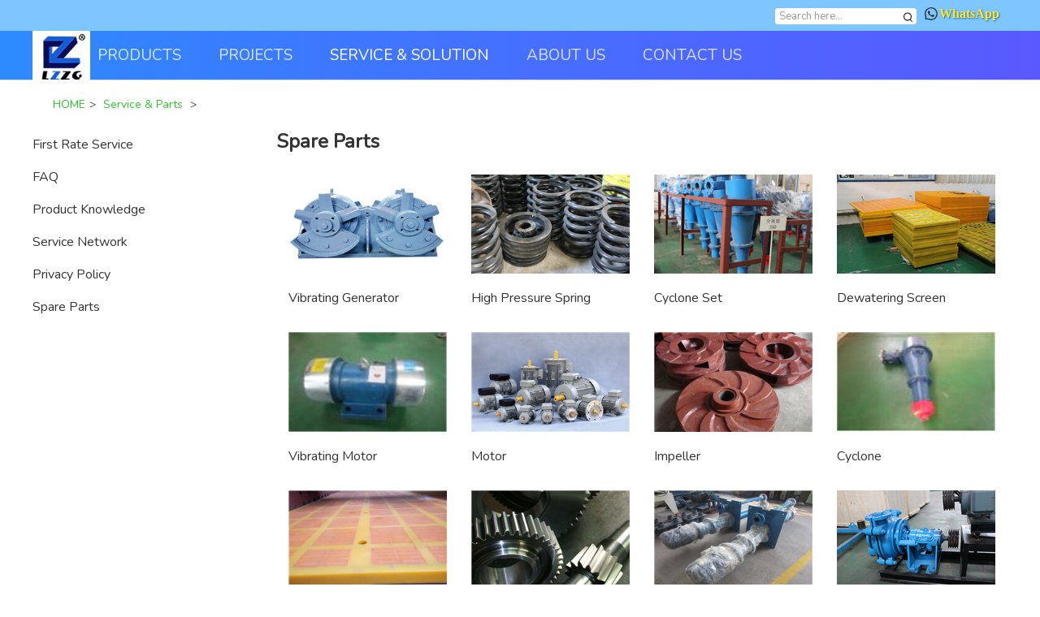

--- FILE ---
content_type: text/html; charset=UTF-8
request_url: https://www.lzzgmachine.com/services/spare-parts
body_size: 9903
content:
<!DOCTYPE html>
<html lang="en">
<head>
<meta http-equiv="Content-Type" content="text/html; charset=utf-8" />
<meta http-equiv="X-UA-Compatible" content="IE=edge" />
<meta name="viewport" content="width=device-width, initial-scale=1, maximum-scale=1" />
<meta name="wap-font-scale" content="no" />
<link rel="canonical" href="https://www.lzzgmachine.com/services/spare-parts">
<link rel="shortcut icon" href="/img/favico.ico" />
<title>   Spare Parts | LZZG</title>
 
<meta name="description" content="" /> 
<meta name="keywords" content="" />
<link rel="stylesheet" type="text/css" href="https://www.lzzgmachine.com/wp-content/themes/machinerychina/css/pintuer.min.css">
<style>

body{overflow-x: hidden}
/* a:hover{text-decoration:none;color:#407CEA !important} */
.t {
    width: 100%;
    height: 38px;
    background: #7ec6ff;
    font-size: 13px;
}
.t .ch-lan{margin-right:7px;}
.menu_pack{height: 60px;}
.statement a {color: #fff;}
.container.new p {
    font-size: 14px;
}
.msg {clear:both;width:100%;border-collapse:collapse;font-size:15px;font-family: 'Nunito', sans-serif;position:relative; text-align:left; margin-top:25px;}
.msg form label {display:block;line-height:14px;margin-bottom:5px; margin-top: 18px;}
.msg .prompt {width:100%;line-height:23px; margin-bottom: 20px;}
#inq-line{ font:normal 14px/20px Arial; padding:5px 0 8px 20px; color: #1f1a17;}
#inq-line a{ text-decoration:underline;}
.inq-conl{ float:left; width:130px; line-height: 30px; padding:8px 0 8px 8px; color: #000;}
.inq-conr{ float:left; width:40%; padding:8px 0 8px 6px; font:normal 12px/19px Arial;}
.inq-conr input{width:100%;padding-left:5px;height:30px;line-height:12px; border:1px solid #b9b9b9;border-radius:4px;}
.inq-conr-input{ float:left; width:82%; padding:5px 0 4px 6px;}
.msg form .sprolinqr-but { width: 115px; height: 28px; cursor: pointer; padding: 0; margin: 10px; border: none; background: #407CEA; color: #FFF; margin-left: 130px;}
.inq-conr-input textarea{width:100%; padding-left:5px; height:130px; border:#cdccd1 1px solid; margin-top:7px; font-family: 'Nunito', sans-serif; font-size:14px; line-height:16px; border-radius:4px;}
.msg .st{margin-right:10px;}
.Inquiry{margin-top:8px; padding-left:30px;}
.msg span.require {color: red; float: left; line-height: 30px; padding: 5px 0 4px 5px;}
.ntitle{line-height: 30px;background: #4d5159;text-indent: 1em;text-align: center;font-size:14px;color: #FFF;margin: 15px 0px;}
.msgtb{overflow:hidden; float:left; width:100%; margin-bottom:50px; padding: 10px;}
.hx{float:left; margin:15px 5px 0px 0px; color:#000;}
.bx{float:left; margin:15px 5px 0px 0px; color:#F2F2F2;}
.msgtb input,.msgtb select{height:36px;line-height:36px;border: 1px solid #c1c1c1;border-radius:3px;float:left;margin:6px 0px;width:93%;padding-left:6px;}
.msgtb select{color:#a1a1a1;padding-left:6px;width: 94.5%;}
.cttxt {border: 1px solid #ccc;border-radius: 4px;height: 180px;width: 95%;padding-left: 4px;font-family: sans-serif;font-size: 1em;margin: 6px 0px;float: left;line-height: 1.26em;}
.iqbtn input{height:34px;background:#407CEA;color:#ffffff; cursor:pointer;line-height:25px;border:0px;font-size:14px; margin-left:11px;}
.msgtb p{padding:0px !important; margin:0px !important;}
.tips_color{color: #da9922;border-radius: 4px;margin: 10px 0;display: block;font-size: 20px;}
.menu_bg {
    background-color: rgb(43 93 206 / 80%);
    background: linear-gradient(to right, #2d8bff, 45%, #5959ff);
}
.menu_bg.scrolled{position: fixed;z-index: 100;width: 100%;top: 0;background: linear-gradient(to right, #4a78f9,30%,rgb(38 88 199 / 80%));}
#index #mainlevel_00>a{background:#407CEA; color:#fff;}
#navbar1 .current-category-ancestor a{color:#fff;}
#navbar1 .current-menu-item .drop-menu a{color: #fff;}
#navbar1 .current-post-ancestor .drop-menu a{color: #fff;}
h1.title a {
    color: #ffffff;
    opacity: 0.6;
}
.menu{height:60px; font-size:19px !important;}
.scrolled .menu {height: 60px;}
.scrolled .navbar-body .nav>li{height: 60px;} .scrolled .navbar-body .nav>li>a{height: 60px;line-height: 60px;}
.menu .navbar-right{line-height:53px;}
.menu a img{padding: 5%;height: 100%; background: #fff; box-sizing: content-box;}
.scrolled .menu img{padding: 1px;height: 100%;}
.menu .nav-inline>li>a {line-height: 60px;padding: 0px 46px 0 0;}
.menu .nav-inline>li:hover>ul {
    color: #ffffff !important;
    border-top: 4px solid #8be0b6;
}
li.current-menu-parent>a,li.current-menu-item>a{opacity: 1;}
div#crumbs ul {display: inline;padding: 0;}
div#crumbs ul li {display: inline;}
.msg {border-radius: 4px;padding: 20px;}
.menu .nav-inline li li a{line-height:30px;color: #3a3a3a !important;font-size: 18px;font-weight: 600;opacity: 0.86;}
.menu .nav-inline li li a:hover{opacity: 1 !important;color: #59e56a !important;}
.menu .sub-menu{box-shadow:none;border:none;border-radius:0;background:#fafafa;border: 1px solid #e0e0e0;border-top: none;min-width: 22em;    display: none;}
.nav-menu ul a{background:none !important; padding: 5px 10px !important;}
.menu .pro{margin-left:-430%; max-width:1919px; width:1323%}
input#submit { width: 36%; height: 36px; margin: 5px 5%; color: #fff; border: none; box-shadow: 2px 2px 2px 0 #505050; border-radius: 4px; background: #378e27; font-size: 22px; font-weight: 600; }
.menu .sec_p{width:1200px; margin:0 auto; padding-left:5px; padding-top:17px; padding-bottom:17px;}
.menu dl{float:left;}
.menu dt a{font-weight:bold !important}
.menu dd{padding:0}
.menu strong{color:#407CEA}
.lang{float:right}
.l{float:left}
.r{float:right}
.lang>div{padding-right:10px; padding-top:2.6%}
.ch-lan{display: inline-block;padding-left: 0;position:relative}
.ch-lanz{display:none;position: absolute;background-color: white;z-index: 1002;padding:5px 30px 5px 10px; border-radius:3px;left:-10px; line-height:26px; border:1px solid #ccc}
.menu .navbar-head{padding: 0 10px 0 0;height:inherit;}.navbar{height: inherit;}
.menu .icon-navicon{margin-top:15px;}
ul.nav_foot li {list-style: none;float: left;padding: 0 2%;}
.dab-header { height: 350px; color: #fff; background-size: cover; background-position: center center; position: relative; }
.dab-header.with-bottom-margin { margin-bottom: 30px; }
.dab-header .video { position: absolute; top: 40%; left: 50%; -webkit-transform: translate(-50%,-50%); -ms-transform: translate(-50%,-50%); transform: translate(-50%,-50%); min-width: 100%; min-height: 100%; width: auto; height: auto; overflow: hidden;}
.dab-header .video-wrapper { width: 100%; height: 100%; position: absolute; top: 0; left: 0; right: 0; bottom: 0; overflow: hidden;}
.dab-header .video-wrapper:before{ content: ''; position: absolute; left: 0; top: 0; bottom: 0; right: 0; background-color: rgba(0, 0, 0, 0.4); z-index: 5; display: block; }
.wrap { margin-right: auto; margin-left: auto; max-width: 1204px;}
.dab-header .content-wrapper { z-index: 6; position: absolute; top: 50%; -webkit-transform: translate(0,-50%); -ms-transform: translate(0,-50%); transform: translate(0,-50%); width: calc(100% - 2 * 12px); max-width: 1180px;}
.dab-header .content-wrapper .title{font-size:67px; padding-bottom:10px;}
.dab-header .statement{font-size:24px;opacity: 0.8;}
.text-center {text-align: center;}
.dab-header .dab-bar{ margin-left:4%; height:80px; margin-top:5%}
.dab-header .dab-row{float:left;height:100%; background:#FFF}
.dab-header .search-box{height:80px; width:90%;float:left; border:0;padding-left:5%; font-size:24px;}
.dab-header button{background:none; border:0;height: -webkit-fill-available;}
.dab-header .icon-search{font-size:30px; font-weight:lighter}
.dab-header .contact{line-height:80px; font-size:20px; color:#FFF; padding-left:2%;background:#407CEA; font-weight:lighter}
.dab-header .icon-chevron-right{margin-left:10px;}
.bt1{font-size:26px; padding-left:5%;}
.h2{width:83px; margin:0 auto;margin-right: 46.6%;}
.m{float:right; color:#407CEA; padding-right:10px; font-size:16px;}
.h-l{width:83px; height:3px; background:#407CEA; margin:0 auto; margin-top:-7px;margin-right: 56%; margin-bottom:5%}
.m span{font-size:24px;}
.v_p{margin-bottom:30px !important;}
.v_p li{margin-top:20px !important;}
.v_p img{width:100%; height:100%;border-radius: 4px;}
.v_p .v_c{height:0;}
.v_p li:hover{cursor:pointer}
.v_p .v_c p{bottom:180px;position:relative; height:20px; color:#FFF; line-height:30px; margin-left:30px;}
.v_p .v_c p img{width:50px; height:50px; margin-bottom:25px;}
.v-body .video{width:99.9%; height:auto}
.dialog-v{border:0 !important; background:none !important}
.kind{width:100%; height:auto}
.kind .k p {
    font-size: 14px;
}
.kind .k{background:#fff; margin-top:32px;}
.kind .k .kimg{height:0;}
.kind .k .kimg img{bottom:34px; height:34px; position:relative; float:right}  
.kind .k:hover img{transform: scale(1.16);}
.kind .k1,.kind .k2,.kind .k3,.kind .k4{ font-size:22px; padding-bottom:35px; text-align:center}
.solution{margin-top:1.2%}
.solution img{width:100%; height:auto;border-radius: 4%;}
.solution p{text-align:center; padding-top:10px; padding-bottom:5px; font-size:18px;}
.new h4{padding: 5.5% 0 3% 0; font-weight:bold; height:72px;}
.new {font-size:16px;}
.new .n1{padding-top:2%}
.new .n1 img{width:100%; height:auto;cursor: pointer}
.new .n1 .n_bg{background:#fafafa; margin-top:2px;padding:0 5% 3% 5%; height:auto; min-height: auto;}
.new .n1 .n_bg:hover{background:#fefefe !important}
.new .n2{margin-top:5.7%; padding:4% 5%; background:#fcfcfc; max-height:378px; height:auto}
.new .n2 p{margin-bottom:10px;}
li.xl12.hidden-s.xm4 p { margin-bottom: 0px; }
.new dt{margin-top:18px; margin-bottom:4px; font-weight:normal !important}
.new dd{line-height:24px; color:#717171}
.new .m{float:left; color:#407CEA; padding-top:25px;}
.new h5{font-size:24px;}
.new .so{background:#407CEA; color:#fff; font-size:16px; padding:8px 15px; font-weight:bold; margin-top:31px;}
.new .n3{padding-left:3% !important;}
.new .n3 h5{margin-top:15px;}
.new .n3 p{padding-left:10px; margin-top:41px;}
.new .n3 .sm{border:1px solid #407CEA; background:#fff; color:#407CEA; font-size:16px; padding:8px 40px; font-weight:bold; margin-top:25px;}
.new .n3 .sm:hover{background:#407CEA; color:#fff}
.new .icon-angle-left{display:none !important}
.new .icon-angle-right{display:none !important}
.new .pointer .active{width:10px; height:10px; background:#407CEA}
.f-pro {background: #f1f1f1;width: 100%;margin-top: 30px;padding-top: 12px;padding-bottom: 12px;}
.f-pro a{color:#545454;}
.f-pro a:hover{color:#cacaca !important; text-decoration:underline}
.f-pro dt{padding-bottom:6px;}
.f-pro dt a{color:#fcfcfc; font-size:16px;}
.f-pro dd{padding:8px 0 0 0 !important}
footer ul{padding-top:1.5%;}
footer span{font-size:25px !important; padding-right:20px;}
footer p{font-size:18px}
footer .copy{font-size:14px; padding-top:5px;}
.dialog_v1 iframe{max-width:951px; width:100%; max-height:531px; height:auto}
.video_d{max-width:951px; width:100%;min-height:535px !important; height:100%}
#footerPopup{ position: fixed; right: -400px; bottom: 0; }
#footerPopup span{ display: none; font-size: 16px; color:#5b5b5b; position: absolute; right: 5px; top: 5px; cursor: pointer;}
#footerPopup img{}
.exhibitions li.xm3 {display: inline-block;float: left;height: 465px;overflow: hidden;}
a.olmes {
    width: 40px;
    height: 40px;
    background: url(/img/online_chat.png) 0px 0px no-repeat;
    display: block;
    background-size: 100%;
    margin: 15px 0 0 0;
}
li.xs8.xm8.text-right.follow a {
    width: 34px;
    height: 34px;
}
li.xs8.xm8.text-right.follow a {width: 35px;height: 35px;display: block;float: right;margin: 1px 1px;background-size: 440% !important;
}
.follow p {height: 30px;width: 100%;line-height: 44px !important;}
.table-box {
  max-height: 500px;
    width: 100%;
    overflow-x: scroll;
}
table#techdata {
    border-collapse: collapse;
    max-width: 100%;
}
table#techdata tr td {
    border: 1px solid #ccc;
    font-size: 12px;
    margin: 0;
}
.xl12.xs9.xm8.news-r img {
    max-width: 600px;
    height: auto !important;
}
form.topsearch {
    background: #ddd;
    border-radius: 4px;
    overflow: hidden;
    float: left;
    margin: 10px 10px 0 0;
}
.topsearch button {
    border: none;
    width: 20px;
    height: 20px;
    float: right;
    text-align: center;
    background: #fff;
}
.topsearch input {
    float: left;
    height: 20px;
    border: none;
}
.r.chat img {
    margin: 0 2px 2px 0;
}
article.rel_item .pro-pos img {
    width: 100%;
    height: 100%;
}
.navbar-text.navbar-right a {
    position: relative;
}
.navbar-text.navbar-right a:before {
    content: 'chat online';
    position: absolute;
    width: 100px;
    bottom: 20px;
    height: 30px;
    color: #8e8e8e;
    left: 50px;
}
span.search2 img {
    width: 100%;
    margin: 10px 0 0 0;
}
	.container.wish {
    padding: 0;
    color: #16ba32;
    font-weight: 600;
}
.r.chat_top {
    position: fixed;
    padding-top: 20px !important;
    z-index: 101;
}
.chat a {
    color: #ffe52e;
    text-decoration: none;
    font-size: 1.26em;
    font-family: auto;
    font-weight: 600;
    text-shadow: 1px 1px 2px #296ea5;
}
h3.hl i {
    font-size: 20px;
    font-weight: 600;
    color: #57de4e;
}
a.call_act button {
    all: unset;
    border-radius: 8px;
    outline: none;
    appearance: none;
    background: #316eff;
    color: #ffffff;
    font-size: 20px;
    padding: 5px;
}
@media screen and (min-width: 780px) {
.whatsapp {
    position: fixed;
    top: 45%;
    right: 10px;
}
#fix_footer{display: none;}
}
@media screen and (max-width: 780px) {
    .menu .navbar-head a img {
        width: 10%;
    }
.wrap #dab-bar-m {
    display: none;
}
form.topsearch {
    margin: 5px 10px 0 0;
}
div#dab-bar-m {
    display: block !important;
    }
  p, .p{
    margin: 0;
  }
  body{
    padding: 0 0 80px 0 !important;
  }
  button.nav_on {
    background: #3879f1;
    color: #Fff;
}
h2.statement {
    display: none;
}
.pro-case .pro-pos {
    width: 100%;
  }
.right-pc {
     padding: 0;
}
span.search2 img {
    margin: 0;
    width: 100%;
    height: 100%;
}
span.r.contact.xs6.xm5.xb4 {
    display: none;
}
a span.m {
    display: none;
}
li .k h3 {
    font-size: 16px;
    margin-top: 6px;
    color: #51deb7;
    font-weight: 600;
}
div#crumbs ul * {
    display: inline;
}
div#crumbs ul li a {
    color: #2ac33d;
    font-size: 14px;
    font-weight: 600;
    padding: 0 4px;
    line-height: 22px;
}
div#crumbs ul li>span {
    display: none;
}
.xl12.xs3.xm3. {
    display: none;
}
}
</style>
</head>
<body>
<div class="t">
<div class="container">
<div class="button-group lang">
  <form id="NewsSearchForm" class="searcha topsearch" name="NewsSearchForm" action="/" method="get" target="_blank">
  <input type="text" name="s" class="search-box" placeholder=" Search here...">
    <button class="search-sub" type="submit"><span class="icon-search"><img style="width: 16px;margin-left: -4px;" src="/img/search2.png" alt="search button"></span></button>
</form>
<div class="r chat">
<a href="https://wa.me/8618736301510" rel="nofollow" target="_blank"><span class="cog"><img src="/img/WhatsApp.png" alt="contact us"></span>WhatsApp</a>
</div>
</div>
</div>
</div>
<div class="menu_pack">
<div class="menu_bg">
<div class="container menu">
<div class="navbar">
<div class="navbar-head">
<button class="icon-navicon" data-target="#navbar1">
</button>


<a class="lzzg" href="https://www.lzzgmachine.com/">
<img src="/img/logo.png" alt="lzzg-Luoyang Longzhong Heavy Machinery Co., Ltd. sand washer, vibrating screens">
</a>
</div>
<div class="navbar-body nav-navicon" id="navbar1">

<ul id="nav" class="nav nav-inline nav-menu"><li id="menu-item-1222" class="menu-item menu-item-type-post_type menu-item-object-page menu-item-has-children menu-item-1222"><a href="https://www.lzzgmachine.com/products">PRODUCTS</a>
<ul class="sub-menu">
	<li id="menu-item-1197" class="menu-item menu-item-type-taxonomy menu-item-object-category menu-item-1197"><a href="https://www.lzzgmachine.com/./products/sand-washing-machines">Sand Washing Machines</a></li>
	<li id="menu-item-1198" class="menu-item menu-item-type-taxonomy menu-item-object-category menu-item-1198"><a href="https://www.lzzgmachine.com/./products/screening">Vibrating Screen</a></li>
	<li id="menu-item-1500" class="menu-item menu-item-type-taxonomy menu-item-object-category menu-item-1500"><a href="https://www.lzzgmachine.com/./products/sludge-treatment">Drilling mud cleaning system</a></li>
	<li id="menu-item-4869" class="menu-item menu-item-type-taxonomy menu-item-object-category menu-item-4869"><a href="https://www.lzzgmachine.com/./products/fine-screening">Fine Material Screening Machines</a></li>
	<li id="menu-item-1637" class="menu-item menu-item-type-taxonomy menu-item-object-category menu-item-1637"><a href="https://www.lzzgmachine.com/./products/sand-recycling-machines">Sand Recovery Machines</a></li>
	<li id="menu-item-1728" class="menu-item menu-item-type-taxonomy menu-item-object-category menu-item-1728"><a href="https://www.lzzgmachine.com/./products/supporting-equipment">Supporting Equipment</a></li>
</ul>
</li>
<li id="menu-item-833" class="menu-item menu-item-type-taxonomy menu-item-object-category menu-item-833"><a href="https://www.lzzgmachine.com/./sand-processing-projects">PROJECTS</a></li>
<li id="menu-item-3904" class="menu-item menu-item-type-taxonomy menu-item-object-category current-menu-ancestor current-menu-parent menu-item-has-children menu-item-3904"><a href="https://www.lzzgmachine.com/./solutions">SERVICE &#038; SOLUTION</a>
<ul class="sub-menu">
	<li id="menu-item-1332" class="menu-item menu-item-type-taxonomy menu-item-object-category menu-item-1332"><a href="https://www.lzzgmachine.com/./service-parts/product-knowledge">PRODUCT TIPS</a></li>
	<li id="menu-item-3903" class="menu-item menu-item-type-taxonomy menu-item-object-category menu-item-3903"><a href="https://www.lzzgmachine.com/./solutions">SOLUTIONS</a></li>
	<li id="menu-item-1242" class="menu-item menu-item-type-post_type menu-item-object-page menu-item-1242"><a href="https://www.lzzgmachine.com/news">NEWS</a></li>
	<li id="menu-item-1357" class="menu-item menu-item-type-post_type menu-item-object-page current-menu-item page_item page-item-1343 current_page_item menu-item-1357"><a rel="nofollow" href="https://www.lzzgmachine.com/services/spare-parts" aria-current="page">SPARE PARTS / ACCESSSORIES</a></li>
	<li id="menu-item-1342" class="menu-item menu-item-type-post_type menu-item-object-page menu-item-1342"><a rel="nofollow" href="https://www.lzzgmachine.com/services/privacy-policy">Privacy Policy</a></li>
	<li id="menu-item-1331" class="menu-item menu-item-type-taxonomy menu-item-object-category menu-item-1331"><a href="https://www.lzzgmachine.com/./service-parts/faq">FAQ</a></li>
</ul>
</li>
<li id="menu-item-1262" class="menu-item menu-item-type-post_type menu-item-object-page menu-item-has-children menu-item-1262"><a rel="nofollow" href="https://www.lzzgmachine.com/about/company-profile">ABOUT US</a>
<ul class="sub-menu">
	<li id="menu-item-1263" class="menu-item menu-item-type-post_type menu-item-object-page menu-item-1263"><a rel="nofollow" href="https://www.lzzgmachine.com/about/company-profile">Company Profile</a></li>
	<li id="menu-item-1293" class="menu-item menu-item-type-post_type menu-item-object-page menu-item-1293"><a rel="nofollow" href="https://www.lzzgmachine.com/about/our-location">Factory Location</a></li>
	<li id="menu-item-1289" class="menu-item menu-item-type-post_type menu-item-object-page menu-item-1289"><a rel="nofollow" href="https://www.lzzgmachine.com/about/research-development">Research &#038; Development</a></li>
</ul>
</li>
<li id="menu-item-1271" class="menu-item menu-item-type-post_type menu-item-object-page menu-item-1271"><a rel="nofollow" href="https://www.lzzgmachine.com/contact">CONTACT US</a></li>
</ul></div>
</div>
</div>
</div>
</div>
<div class="line"></div>
<div class="container">
<div class="mybread" id="crumbs"> <span class="icon-home bl"></span><ul itemscope itemtype="http://schema.org/BreadcrumbList"><li itemprop="itemListElement" itemscope itemtype="http://schema.org/ListItem"><a itemprop="item" href="https://www.lzzgmachine.com"><span itemprop="name">HOME</span></a><meta itemprop="position" content="1" /></li>&gt; <li itemprop="itemListElement" itemscope itemtype="http://schema.org/ListItem"><a itemprop="item" href="https://www.lzzgmachine.com/services"><span itemprop="name">Service &#038; Parts</span></a><meta itemprop="position" content="1" /></li> &gt; </ul></div></div>
<div class="container">
<div class="xl12 xs3 xm3 news-l">
<div><a href="https://www.lzzgmachine.com/services">First Rate Service</a></div>
<div><a href="https://www.lzzgmachine.com/service-parts/faq">FAQ</a></div>
<div><a href="https://www.lzzgmachine.com/service-parts/product-knowledge">Product Knowledge</a></div>
<div><a href="https://www.lzzgmachine.com/services/service-network">Service Network</a></div>
<div><a href="https://www.lzzgmachine.com/services/privacy-policy" target="_blank">Privacy Policy</a></div>
<div><a href="https://www.lzzgmachine.com/services/spare-parts" target="_blank">Spare Parts</a></div>
</div>
<div class="xl12 xs9 xm9 video line-big">


<h1>Spare Parts</h1>
<article class="xl6 xs4 xm3"><a href="https://www.lzzgmachine.com/wp-content/uploads/2018/03/1.jpg"><img src="https://www.lzzgmachine.com/wp-content/uploads/2018/03/1.jpg" height="160" width="255" alt="Vibrating Generator" /></p>
<p>Vibrating Generator</p>
<p></a></article>
<article class="xl6 xs4 xm3"><a href="https://www.lzzgmachine.com/wp-content/uploads/2018/03/4.jpg"><img src="https://www.lzzgmachine.com/wp-content/uploads/2018/03/4.jpg" height="160" width="255" alt="High Pressure Spring" /></p>
<p>High Pressure Spring</p>
<p></a></article>
<article class="xl6 xs4 xm3"><a href="https://www.lzzgmachine.com/wp-content/uploads/2018/03/2.jpg"><img src="https://www.lzzgmachine.com/wp-content/uploads/2018/03/2.jpg" height="160" width="255" alt="Cyclone Set" /></p>
<p>Cyclone Set</p>
<p></a></article>
<article class="xl6 xs4 xm3"><a href="https://www.lzzgmachine.com/wp-content/uploads/2018/03/3.jpg"><img src="https://www.lzzgmachine.com/wp-content/uploads/2018/03/3.jpg" height="160" width="255" alt="Dewatering Screen" /></p>
<p>Dewatering Screen</p>
<p></a></article>
<article class="xl6 xs4 xm3"><a href="https://www.lzzgmachine.com/wp-content/uploads/2018/03/5.jpg"><img src="https://www.lzzgmachine.com/wp-content/uploads/2018/03/5.jpg" height="160" width="255" alt="Vibrating Motor" /></p>
<p>Vibrating Motor</p>
<p></a></article>
<article class="xl6 xs4 xm3"><a href="https://www.lzzgmachine.com/wp-content/uploads/2018/03/6.jpg"><img src="https://www.lzzgmachine.com/wp-content/uploads/2018/03/6.jpg" height="160" width="255" alt="Motor" /></p>
<p>Motor</p>
<p></a></article>
<article class="xl6 xs4 xm3"><a href="https://www.lzzgmachine.com/wp-content/uploads/2018/03/9.jpg"><img src="https://www.lzzgmachine.com/wp-content/uploads/2018/03/9.jpg" height="160" width="255" alt="Impeller" /></p>
<p>Impeller</p>
<p></a></article>
<article class="xl6 xs4 xm3"><a href="https://www.lzzgmachine.com/wp-content/uploads/2018/03/12.jpg"><img src="https://www.lzzgmachine.com/wp-content/uploads/2018/03/12.jpg" height="160" width="255" alt="Cyclone" /></p>
<p>Cyclone</p>
<p></a></article>
<article class="xl6 xs4 xm3"><a href="https://www.lzzgmachine.com/wp-content/uploads/2018/03/10.jpg"><img src="https://www.lzzgmachine.com/wp-content/uploads/2018/03/10.jpg" height="160" width="255" alt="Polyurethane Screen" /></p>
<p>Polyurethane Screen</p>
<p></a></article>
<article class="xl6 xs4 xm3"><a href="https://www.lzzgmachine.com/wp-content/uploads/2018/03/11.jpg"><img src="https://www.lzzgmachine.com/wp-content/uploads/2018/03/11.jpg" height="160" width="255" alt="Wearable Wheel Gear" /></p>
<p>Wearable Wheel Gear</p>
<p></a></article>
<article class="xl6 xs4 xm3"><a href="https://www.lzzgmachine.com/wp-content/uploads/2018/03/7.jpg"><img src="https://www.lzzgmachine.com/wp-content/uploads/2018/03/7.jpg" height="160" width="255" alt="Vertical High Pressure Pump" /></p>
<p>Vertical High Pressure Pump</p>
<p></a></article>
<article class="xl6 xs4 xm3"><a href="https://www.lzzgmachine.com/wp-content/uploads/2018/03/8.jpg"><img src="https://www.lzzgmachine.com/wp-content/uploads/2018/03/8.jpg" height="160" width="255" alt="Horizontal High Pressure Pump" /></p>
<p>Horizontal High Pressure Pump</p>
<p></a></article>

</div>
</div>
<div class="clear"></div>
<div class="container text-center">
<span class="bt" id="ly">INFO REQUEST</span>
<div class="hl1"></div>
<ul class="list-unstyle line-big">
<li class="xl12 xs12 xm9">
<div class="msg" name="msg" id="msg">
<div class="prompt">If you want to know more about our sand processing equipment, please contact us with the following form.<br/>We will provide you with satisfactory service.</div>
     	<div id="respond" class="comment-respond">
		<h3 id="reply-title" class="comment-reply-title"> <small><a rel="nofollow" id="cancel-comment-reply-link" href="/services/spare-parts#respond" style="display:none;">Cancel reply</a></small></h3>			<form action="https://www.lzzgmachine.com/wp-comments-post.php" method="post" id="commentform" class="comment-form">
				<div class="list-unstyle clearfix"><div class="inq-conl"><span class="icon-user st"></span>Name:</div><div class="inq-conr"><input id="author" class="s_k" name="author" type="text"  aria-required='true' /></div><span class="require">*</span></div>
<div class="list-unstyle clearfix"><div class="inq-conl"><span class="icon-envelope st"></span>Email:</div><div class="inq-conr"><input id="email" class="s_k" name="email" type="text"  aria-required='true' /></div><span class="require">*</span></div>
<div class="list-unstyle clearfix"><div class="inq-conl"><span class="icon-phone-square st"></span>Tel:</div><div class="inq-conr"><input id="telephone" class="s_k" name="telephone" type="text"  /></div></div>
<div class="list-unstyle clearfix"><div class="inq-conl Inquiry">Message:</div><div class="inq-conr-input"><label>(You can fill in more inquiry details, any other requirements or questions.)</label> <textarea id="comment" name="comment"  cols="45" rows="5" aria-describedby="form-allowed-tags" aria-required="true"></textarea></div></div><p class="form-submit"><input name="submit" type="submit" id="submit" class="submit" value="Submit" /> <input type='hidden' name='comment_post_ID' value='1343' id='comment_post_ID' />
<input type='hidden' name='comment_parent' id='comment_parent' value='0' />
</p>			</form>
			</div><!-- #respond -->
	

</div>

</li>
<li class="xl12 hidden-s hidden-l xm3 free">
<a href="https://webservice.zoosnet.net/LR/Chatpre.aspx?id=LZA37447160&lng=en" rel="nofollow" target="_blank"><img src="https://www.lzzgmachine.com/wp-content/themes/machinerychina/img/free.jpg"></a>
<img src="https://www.lzzgmachine.com/wp-content/themes/machinerychina/img/ly.jpg">
</li>
</ul>
</div>


<div class="f-pro">
<div class="container">
<div class="basic_nav">
	<ul class="nav_foot">
	<li class="menu-item"><a href="/products/sand-washing-machines">Sand Washer</a></li>
	<li class="menu-item"><a href="/products/screening">Vibrating Screen</a></li>
	<li class="menu-item"><a href="/products/sludge-treatment">Sludge Treatment</a></li>
	<li class="menu-item"><a href="/sand-processing-projects">Projects</a></li>
	<li class="menu-item"><a href="/news">News</a></li>
	<li class="menu-item"><a href="/ore-washing-plant" rel="nofollow">Materials</a></li>
	<li class="menu-item"><a rel="nofollow" href="/about/contact">Contact Us</a></li>
	</ul>
</div>
</div>
</div>
<footer>
<div class="container">
<ul class="list-unstyle line-big">
<li class="xs4 xm4">
<p><a href="mailto:export@lylzzg.com">export@lylzzg.com</a></p>
<p class="copy">© 2025 Luoyang Longzhong Heavy Machinery Co., Ltd.</p>
</li>

<li class="xs8 xm8 text-right follow">
<img src="/img/certification.png" alt="certification">

</li>
</ul>
</div>
</footer>

  <style type="text/css">
  .m_get_pri{display: none;}
  .m_get_pri {
    position: fixed;
    bottom: 36px;
    width: 100%;
    background: #646464;
}
  .m_get_pri input#text {
    width: 90%;
    display: block;
    margin: 0 auto;
    height: 40px;
}
</style>
<div class="m_get_pri">
</div>
<div id="footerPopup"></div>
<div class="clearfix" id="fix_footer">
<a href="https://www.lzzgmachine.com/">
<span class="icon-home"></span>
<p>Home</p>
</a>
<a href="https://wa.me/8618736301510">
<span class="icon-list"></span>
<p>WhatsApp</p>
</a>
<a href="https://webservice.zoosnet.net/LR/Chatpre.aspx?id=LZA37447160&lng=en" rel="nofollow">
<span class="icon-plus-circle"></span>
<p>Chat Online</p>
</a>
<a href="#mes_mobile">
<span class="icon-envelope-o"></span>
<p>Inquiry</p>
</a>
</div>



<script src="/js/jquery-3.3.1.min.js"></script>
<script async src="/js/pintuer.js"></script>
<script>
  $("#l1").parent("#uuuuu").hover(function(){
      $(this).find('#l1').slideDown("fast");  
    },function(){
      $(this).find('#l1').slideUp("fast");
    });
setTimeout(function(){
	$("#footerPopup").animate({"right" : 10}, 200);
	$("#footerPopup span").css({"display" : "block"})
}, 3000);
$("#footerPopup span").click(function(){

	$("#footerPopup").animate({"right" : -300}, 500);

	$("#footerPopup span").css({"display" : "none"});

});

</script>
<script>
//lazyload.js
  (function($,window,document,undefined){var $window=$(window);$.fn.lazyload=function(options){var elements=this;var $container;var settings={threshold:0,failure_limit:0,event:"scroll",effect:"show",container:window,data_attribute:"original",skip_invisible:true,appear:null,load:null,placeholder:"[data-uri]"};function update(){var counter=0;elements.each(function(){var $this=$(this);if(settings.skip_invisible&&!$this.is(":visible")){return;}
if($.abovethetop(this,settings)||$.leftofbegin(this,settings)){}else if(!$.belowthefold(this,settings)&&!$.rightoffold(this,settings)){$this.trigger("appear");counter=0;}else{if(++counter>settings.failure_limit){return false;}}});}
if(options){if(undefined!==options.failurelimit){options.failure_limit=options.failurelimit;delete options.failurelimit;}
if(undefined!==options.effectspeed){options.effect_speed=options.effectspeed;delete options.effectspeed;}
$.extend(settings,options);}
$container=(settings.container===undefined||settings.container===window)?$window:$(settings.container);if(0===settings.event.indexOf("scroll")){$container.bind(settings.event,function(){return update();});}
this.each(function(){var self=this;var $self=$(self);self.loaded=false;if($self.attr("src")===undefined||$self.attr("src")===false){if($self.is("img")){$self.attr("src",settings.placeholder);}}
$self.one("appear",function(){if(!this.loaded){if(settings.appear){var elements_left=elements.length;settings.appear.call(self,elements_left,settings);}
$("<img />").bind("load",function(){var original=$self.attr("data-"+settings.data_attribute);$self.hide();if($self.is("img")){$self.attr("src",original);}else{$self.css("background-image","url('"+original+"')");}
$self[settings.effect](settings.effect_speed);self.loaded=true;var temp=$.grep(elements,function(element){return!element.loaded;});elements=$(temp);if(settings.load){var elements_left=elements.length;settings.load.call(self,elements_left,settings);}}).attr("src",$self.attr("data-"+settings.data_attribute));}});if(0!==settings.event.indexOf("scroll")){$self.bind(settings.event,function(){if(!self.loaded){$self.trigger("appear");}});}});$window.bind("resize",function(){update();});if((/(?:iphone|ipod|ipad).*os 5/gi).test(navigator.appVersion)){$window.bind("pageshow",function(event){if(event.originalEvent&&event.originalEvent.persisted){elements.each(function(){$(this).trigger("appear");});}});}
$(document).ready(function(){update();});return this;};$.belowthefold=function(element,settings){var fold;if(settings.container===undefined||settings.container===window){fold=(window.innerHeight?window.innerHeight:$window.height())+$window.scrollTop();}else{fold=$(settings.container).offset().top+$(settings.container).height();}
return fold<=$(element).offset().top-settings.threshold;};$.rightoffold=function(element,settings){var fold;if(settings.container===undefined||settings.container===window){fold=$window.width()+$window.scrollLeft();}else{fold=$(settings.container).offset().left+$(settings.container).width();}
return fold<=$(element).offset().left-settings.threshold;};$.abovethetop=function(element,settings){var fold;if(settings.container===undefined||settings.container===window){fold=$window.scrollTop();}else{fold=$(settings.container).offset().top;}
return fold>=$(element).offset().top+settings.threshold+$(element).height();};$.leftofbegin=function(element,settings){var fold;if(settings.container===undefined||settings.container===window){fold=$window.scrollLeft();}else{fold=$(settings.container).offset().left;}
return fold>=$(element).offset().left+settings.threshold+$(element).width();};$.inviewport=function(element,settings){return!$.rightoffold(element,settings)&&!$.leftofbegin(element,settings)&&!$.belowthefold(element,settings)&&!$.abovethetop(element,settings);};$.extend($.expr[":"],{"below-the-fold":function(a){return $.belowthefold(a,{threshold:0});},"above-the-top":function(a){return!$.belowthefold(a,{threshold:0});},"right-of-screen":function(a){return $.rightoffold(a,{threshold:0});},"left-of-screen":function(a){return!$.rightoffold(a,{threshold:0});},"in-viewport":function(a){return $.inviewport(a,{threshold:0});},"above-the-fold":function(a){return!$.belowthefold(a,{threshold:0});},"right-of-fold":function(a){return $.rightoffold(a,{threshold:0});},"left-of-fold":function(a){return!$.rightoffold(a,{threshold:0});}});})(jQuery,window,document);
// common.js
function checkForm(){
			var email=document.getElementById("email").value;
			var comment=document.getElementById("comment").value;
			  if(email == ""){
				//alert("Please enter email address!");  
				document.getElementById("email").focus();
				return false;  
			  }  
              else if(!email.match(/[^\s\n]+\@[^\s\n]+\.(\w{2,4})$/)){
				//alert("Please input a valid email address!");  
				document.getElementById("email").focus();
				return false;  
			  } 
			  else if(comment == ""){
                //alert("Please write your detailed message!")
                document.getElementById("comment").focus();
                return false;
              }
			   // else if(comment.length < 12){
      //         	alert("You must write no less than 12 characters!")
      //         	document.getElementById("comment").focus()
      //         	return false;
      //         }

      $('#commentform input.submit').delay('500').val('OK!');
}

	$(function() {

    $('form#commentform').submit(function(){
      checkForm();
    });
});

  $(function(){

$(".m_get_pri form").submit(function(){
$(".m_get_pri").css("display","none");
}).click(function(){
  $(".m_get_pri").css("display","block");
});
});
</script>
<!-- Global site tag (gtag.js) - Google Analytics -->
<!-- <script async src="https://www.googletagmanager.com/gtag/js?id=UA-137168095-1"></script> -->
<!-- <script>
  window.dataLayer = window.dataLayer || [];
  function gtag(){dataLayer.push(arguments);}
  gtag('js', new Date());

  gtag('config', 'UA-137168095-1');
</script> -->
<script type="text/javascript">
    $(function () {
        $("img.lazy").lazyload({
            effect: "fadeIn",
        });
    });
</script>

<script type="text/javascript">
  $(function(){
    var $inquery_y=$('.sidebar_inquery').offset().top;
    var $related_y=$('.related').offset().top-400;

    $(window).on('scroll',function(){
      console.log($inquery_y);
      if($(window).scrollTop()+60>=$inquery_y){
        $('.sidebar_inquery').addClass('onscroll');
      }else{
        $('.sidebar_inquery').removeClass('onscroll');
      }
    });
  });
  $(function(){
  $(window).scroll(function(){
    if($(window).scrollTop()>38){
      //$('.t').css('display','none');
      $('.t .chat').addClass('chat_top');
      $('.menu_bg').addClass('scrolled');
    }else if($(window).scrollTop()<38){
      
      $('.menu_bg').removeClass('scrolled');
      $('.t .chat').removeClass('chat_top');
    }
  });
});


</script>

</body>
</html>
<!-- 
<script type="text/javascript">
  function downloadJSAtOnload() {
    var element = document.createElement("script");
    element.src = "//s7.addthis.com/js/300/addthis_widget.js#pubid=ra-51cfa26b6b145c3d";
    document.body.appendChild(element);
  }
  if (window.addEventListener)
    window.addEventListener("load", downloadJSAtOnload, false);
  else if (window.attachEvent)
    window.attachEvent("onload", downloadJSAtOnload);
  else window.onload = downloadJSAtOnload;
</script>
<script language="javascript" src="https://webservice.zoosnet.net/JS/LsJS.aspx?siteid=LZA37447160&float=1&lng=en"></script> -->
